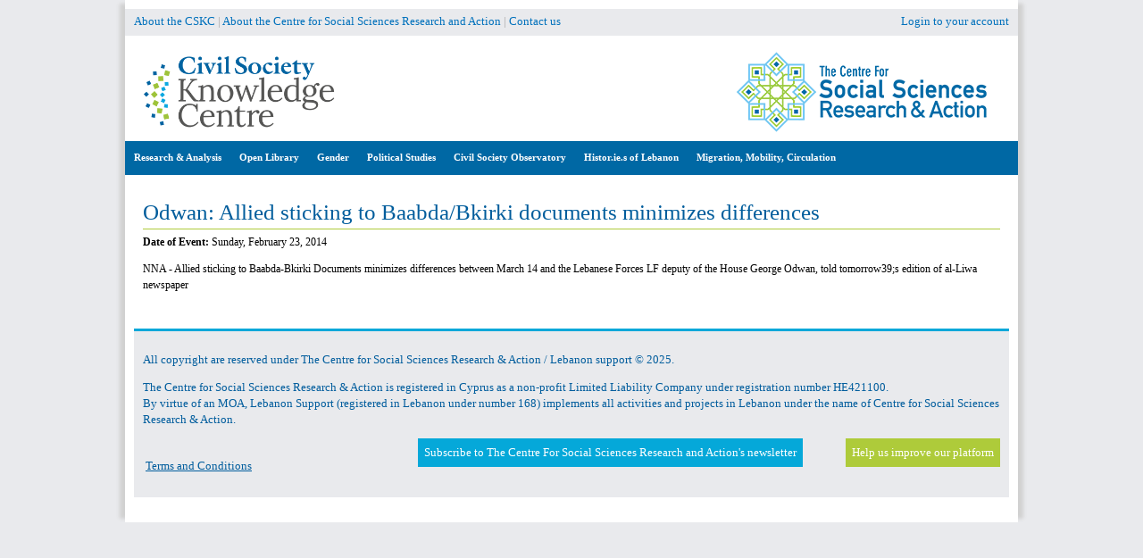

--- FILE ---
content_type: text/css
request_url: https://civilsociety-centre.org/sites/all/modules/addtocopy/addtocopy.css?syq2wx
body_size: 126
content:
#ctrlcopy {
  overflow: hidden;
  position: absolute;
  width: 1px;
  height: 1px;
  margin: 5px 0 0 -1px;
  line-height: 0;
  opacity: 0;
}
